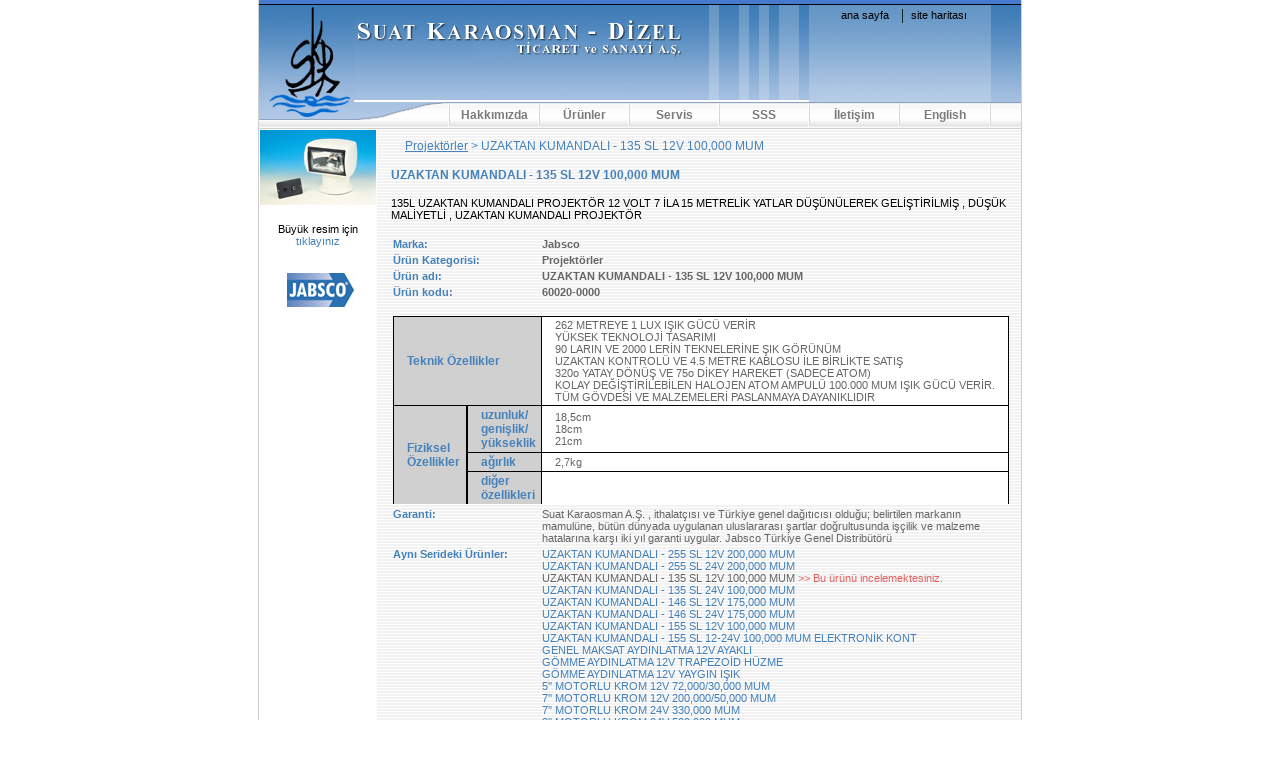

--- FILE ---
content_type: text/html; charset="UTF-8"
request_url: https://www.suatkaraosman.com/_60020-0000
body_size: 3453
content:
<!DOCTYPE HTML PUBLIC "-//W3C//DTD HTML 4.01 Transitional//EN" "http://www.w3.org/TR/html4/loose.dtd">
<html>
<head>
 <title>Suat Karaosman - Dizel / UZAKTAN KUMANDALI - 135 SL 12V 100,000 MUM</title>
 <meta http-equiv="Content-Type" CONTENT="text/html; charset=UTF-8">
 <meta name="keywords" content="anti sifon, aydınlatma, bep, bilge, blower, braydon boy, brydon boy, dalgıç, 
dekoratif, deniz, deniz malzeme, dhr, diyafram, dizel, duş tavası, dümen, dümen
 sistemleri, el pompası, elektrikli wc, fan, faria, filtre, gaz kolu, gösterge, 
hava tankı, hidrofor, hidrolik, hortum, impeler, impeller, jabsco, jakops, 
jasko, kablo, karaosman, kumanda kolu, kömür, körük, kuru emme, lamba, lastik, 
lastik pervane, macerator, manuel, marin, marine, maseratör, mazot transfer 
pompası, müşir, panel, parçalıyıcı, parmax, piston, pompa, projektör, pusla, 
pusula, remote kolu, rule, rule mate, salmastra, salyangoz, self priming, 
sensormax, sessiz, seyir feneri, silindir, simit, sintine, sirkülasyon, siviç, 
soğutma pompası, stop teli, su pompası, suat, suat karaosman, swiç, switch, 
şalter, şanzıman kolu, şişme bot köprüsü, tank, tel, transfer, tulumba, 
tuvalet, uflex, ultraflex, water pump, wc, y vana, yağ basınç, yakıt, yakıt 
transfer, zaman saati">
 <meta name="author" content="Parkyeri A.Ş.">
 <meta name="description" content="template-2 site!!!">
 <link rel="stylesheet" href="./dimages/skd.css" Type="text/css">
</head>
<body bgcolor="FFFFFF" style="margin-top: 0cm">
  

<table border="0" cellspacing="0" cellpadding="0" width="762" align="center">
 <tr valign="top">
   <td width="1" bgcolor="#D0D0D0"><img src="dimages/trans.gif" alt="" border="0" width="1" height="1"></td>
   <td>
   <table border="0" cellspacing="0" cellpadding="0" width="762">
 <tr>
   <td colspan="3" height="1" style="background-image: url(dimages/ustbar.gif)"><img src="dimages/ustbar.gif" width="1" height="5" alt=""></td>
 </tr>
 <tr valign="top">
   <td width="95" rowspan="2" align="right"><a href="_index"><img src="dimages/logo.jpg" alt="" border="0" width="95" height="115"></a></td>
   <td colspan="2"><table border="0" cellspacing="0" cellpadding="0" width="100%" style="background-image: url(dimages/ustbaslik.jpg)">
      <tr>
        <td colspan="2" width="455"><a href="_index"><img src="dimages/sirketadi.jpg" alt="" border="0" width="455" height="97"></a></td>
        <td width="210" valign="top" style="background-image: url(dimages/ustbaslik.jpg)"><table border="0" cellspacing="0"  cellpadding="0" width="100%">
           <tr><td colspan="5"><img src="dimages/trans.gif" alt="" border="0" width="1" height="1"></td></tr>
           <tr>
             <td width="30"><img src="dimages/trans.gif" alt="" border="0" width="1" height="1"></td>
             <td width="60"><a href="_index"  class="ustlink">ana sayfa</a></td>
             <td width="10"><font style="{font-size:11px;}">|</font></td>
             <td width="70"><a href="_site_haritasi"  class="ustlink">site haritası</a></td>
             <td><img src="dimages/trans.gif" alt="" border="0" width="1" height="1"></td>
           </tr>
          </table></td>
      </tr>
     </table></td>
 </tr>
 <tr valign="top">
   <td width="94"><img src="dimages/menubas.gif" alt="" border="0" width="94" height="18"></td>
   <td rowspan="2" width="572" style="background-image: url(dimages/menuback.gif)"><table border="0" cellspacing="0" cellpadding="0" width="100%">
 <tr>
        <td width="2"><img src="dimages/menuayrac.gif" alt="" border="0" width="2" height="27"></td>
        <td width="88"align="center"><a href="_hakkimizda" title="Hakkımızda" class="menu">Hakkımızda</a></td>
        <td width="2"><img src="dimages/menuayrac.gif" alt="" border="0" width="2" height="27"></td>
        <td width="88"align="center"><a href="_urunler" title="Ürünler" class="menu">Ürünler</a></td>
        <td width="2"><img src="dimages/menuayrac.gif" alt="" border="0" width="2" height="27"></td>
        <td width="88"align="center"><a href="_servis" title="Servis" class="menu">Servis</a></td>
        <td width="2"><img src="dimages/menuayrac.gif" alt="" border="0" width="2" height="27"></td>
        <td width="88"align="center"><a href="id_802" title="Sıkça Sorulan Sorular" class="menu">SSS</a></td>
        <td width="2"><img src="dimages/menuayrac.gif" alt="" border="0" width="2" height="27"></td>
        <td width="88"align="center"><a href="_iletisim" title="İletişim" class="menu">İletişim</a></td>
  <td width="2"><img src="dimages/menuayrac.gif" alt="" border="0" width="2" height="27"></td>
  <td width="88" align="center"><a href="_index_eng"  class="menu">English</a></td>
  <td width="2"><img src="dimages/menuayrac.gif" alt="" border="0" width="2" height="27"></td>
  <td width="29">&nbsp;</td>
 </tr>
</table></td>
 </tr>
 <tr valign="top">
   <td width="189" colspan="2"><img src="dimages/menusol.gif" alt="" border="0" width="189" height="9"></td>
 </tr>
</table>
   <table border="0" cellspacing="0" cellpadding="0" width="762" height="173" align="center">
 <tr>
  <td valign="top" width="118"><img src="dimages/trans.gif" width="1" height="1" border="0" alt=""></br>
<script language="JavaScript"><!--
function open_window(kod, size) {
 window.open('_urun_pupup&kod='+kod,'urun',size);
}
//-->
</script>
<center><img src="images/60020-0000k.jpg" alt="UZAKTAN KUMANDALI - 135 SL 12V 100,000 MUM" width="116" border="0"></center><br/><center class="yazi">Büyük resim için <a href="#" onClick="open_window(332, 'width=348,height=276'); return false;" class="content">tıklayınız</a></center><br>
<a href="_jabsco"><img src="images/jabsco.jpg" alt="    Jabsco" border="0" width="118" height="50"></a></td>
  <td valign="top" background="dimages/iletisim_back.gif"><div class="sayfa_yazi">
<div class="path"><img src="dimages/trans.gif" width="14" height="2"><a href="id_192" class="path">Projektörler</a>&nbsp;&gt;&nbsp;<font class="nolink">UZAKTAN KUMANDALI - 135 SL 12V 100,000 MUM</font></div><br>
<div class="mavi_baslik">UZAKTAN KUMANDALI - 135 SL 12V 100,000 MUM</div><br>
<div class="yazi">135L UZAKTAN KUMANDALI PROJEKTÖR 12 VOLT 7 İLA 15 METRELİK YATLAR DÜŞÜNÜLEREK GELİŞTİRİLMİŞ , DÜŞÜK MALİYETLİ , UZAKTAN KUMANDALI PROJEKTÖR</div>
<br>
<table cellpadding="2" cellspacing="0" width="620"  border="0" bordercolor="#000000">
 <tr>
  <td class="hucre_baslik" width="145" valign="top">Marka:</td>
  <td class="hucre_veri_ust">    Jabsco</td>
 </tr>
 <tr>
  <td class="hucre_baslik" valign="top">Ürün Kategorisi:</td>
  <td class="hucre_veri_ust">Projektörler</td>
 </tr>
 <tr>
  <td class="hucre_baslik" valign="top">Ürün adı: </td>
  <td class="hucre_veri_ust">UZAKTAN KUMANDALI - 135 SL 12V 100,000 MUM</td>
 </tr>
  <td class="hucre_baslik" valign="top">Ürün kodu: </td>
  <td class="hucre_veri_ust">60020-0000</td>
 </tr>
 <tr>
  <td colspan="2"><table border=0 cellspacing=0 cellpadding=2>
<caption align=>60020-0000 Özellikleri</caption>
<tr>
<td colspan=2 class=koyu_k_yazi_s_genis>
Teknik Özellikler
</td>
<td class=acik>
262 METREYE  1 LUX IŞIK GÜCÜ VERİR<br>
YÜKSEK TEKNOLOJİ TASARIMI<br>
90 LARIN VE 2000 LERİN  TEKNELERİNE ŞIK GÖRÜNÜM<br>
UZAKTAN KONTROLÜ VE 4.5 METRE KABLOSU İLE BİRLİKTE SATIŞ<br>
320o   YATAY  DÖNÜŞ VE 75o  DİKEY HAREKET  (SADECE ATOM)                      <br>
KOLAY DEĞİŞTİRİLEBİLEN HALOJEN ATOM AMPULÜ 100.000 MUM IŞIK GÜCÜ VERİR. TÜM GÖVDESİ VE MALZEMELERİ PASLANMAYA DAYANIKLIDIR
</td>
</tr>
<tr>
<td rowspan=3 class=koyu_kalin_yazi>
Fiziksel Özellikler
</td>
<td class=koyu_kalin_yazi>
uzunluk/<br>
genişlik/<br>
yükseklik
</td>
<td class=acik>
18,5cm<br>
18cm<br>
21cm
</td>
</tr>
<tr>
<td class=koyu_kalin_yazi>
ağırlık
</td>
<td class=acik>
2,7kg
</td>
</tr>
<tr>
<td class=koyu_kalin_yazi>
diğer<br>
özellikleri<br>

</td>
<td class=acik>
&nbsp;
</td>
</tr>
</table>
</td>
 </tr>
 <tr>
  <td class="hucre_baslik" valign="top">Garanti:</td>
  <td class="hucre_veri_alt">Suat  Karaosman A.Ş.  ,  ithalatçısı  ve Türkiye genel dağıtıcısı olduğu; belirtilen markanın mamulüne,  bütün dünyada uygulanan uluslararası şartlar  doğrultusunda  işçilik ve malzeme hatalarına karşı iki yıl garanti uygular. Jabsco Türkiye Genel Distribütörü </td>
 </tr>
 <tr>
  <td class="hucre_baslik" valign="top">Aynı Serideki  Ürünler:</td>
  <td class="hucre_veri_alt"><a href="_60010-2012"  class="mavi_l">UZAKTAN KUMANDALI - 255 SL   12V            200,000 MUM</a><br>
<a href="_60010-2024"  class="mavi_l">UZAKTAN KUMANDALI - 255 SL 24V 200,000 MUM</a><br>
UZAKTAN KUMANDALI - 135 SL 12V 100,000 MUM<font class="uyari"> >> Bu ürünü incelemektesiniz.</font><br>
<a href="_60020-0024"  class="mavi_l">UZAKTAN KUMANDALI - 135 SL 24V 100,000 MUM</a><br>
<a href="_60080-0012"  class="mavi_l">UZAKTAN KUMANDALI - 146 SL 12V 175,000 MUM</a><br>
<a href="_60080-0024"  class="mavi_l">UZAKTAN KUMANDALI - 146 SL 24V 175,000 MUM</a><br>
<a href="_61050-0012"  class="mavi_l">UZAKTAN KUMANDALI - 155 SL 12V 100,000 MUM</a><br>
<a href="_61050-1224"  class="mavi_l">UZAKTAN KUMANDALI - 155 SL 12-24V 100,000 MUM  ELEKTRONİK KONT</a><br>
<a href="_45900-1000"  class="mavi_l">GENEL MAKSAT AYDINLATMA 12V AYAKLI</a><br>
<a href="_45960-0000"  class="mavi_l">GÖMME AYDINLATMA 12V TRAPEZOİD HÜZME</a><br>
<a href="_45960-0001"  class="mavi_l">GÖMME AYDINLATMA 12V YAYGIN IŞIK</a><br>
<a href="_62026-4002"  class="mavi_l">5'' MOTORLU KROM                                12V          72,000/30,000 MUM</a><br>
<a href="_62040-4002"  class="mavi_l">7''  MOTORLU KROM                                12V        200,000/50,000 MUM</a><br>
<a href="_62040-4006"  class="mavi_l">7''  MOTORLU KROM                                24V            330,000 MUM</a><br>
<a href="_62042-4006"  class="mavi_l">8'' MOTORLU KROM                                24V            500,000 MUM</a><br>
<a href="_60000-0000"  class="mavi_l">KABLOSUZ UZAKTAN KUMANDA 12 VOLT</a><br>
<a href="_60000-0024"  class="mavi_l">KABLOSUZ UZAKTAN KUMANDA 24 VOLT</a><br>
<a href="_60233-0012"  class="mavi_l">UZAKTAN KUMANDALI - 233 SL 12V 200.000 MUM</a><br>
<a href="_60233-0024"  class="mavi_l">UZAKTAN KUMANDALI - 233 SL 24V 200.000 MUM</a><br>
</td>
 </tr>
  <tr>
  <td class="hucre_baslik">Üreticinin web sitesi:</td>
  <td class="hucre_veri_alt"><a href="http://www.jabsco.com" target="weblink" class="mavi_l"><smaller>http://www.jabsco.com</smaller></a></td>
 </tr>
</table>
</div>
</div>
</td>
 </tr>
</table>  </td>
  <td width="1" bgcolor="#D0D0D0"><img src="dimages/trans.gif" alt="" border="0" width="1" height="1"></td>
 </tr>
 <tr>
  <td width="1" bgcolor="#D0D0D0"><img src="dimages/trans.gif" alt="" border="0" width="1" height="1"></td>
  <td colspan="2" align="right"><table border="0" cellspacing="0" cellpadding="0" width="763">
 <tr>
   <td width="10" style="background-image: url(dimages/altback.gif)"><img src="dimages/trans.gif" alt="" border="0" width="1" height="1"></td>
   <td width="562" align="left" class="alttext" style="background-image: url(dimages/altback.gif)">Copyright © 2003 Suat Karaosman - Dizel Ticaret ve Sanayi A.Ş.</td>
   <td width="190" align="right"><a href="http://www.parkyeri.com/" target="_blank"><img src="dimages/parkyerilogo.gif" alt="" border="0" width="190" height="27"></a></td>
 </tr>
</table>
</td>
 </tr>
</table>

</body>
</html>

--- FILE ---
content_type: text/css
request_url: https://www.suatkaraosman.com/dimages/skd.css
body_size: 1020
content:
a.menu:link  {
        font-size: 12px;
        font-family: arial;
        color: #7b7b7b;
        font-weight:bold;
        text-decoration:none;
        }
a.menu:active {
        font-size: 12px;
         font-family: arial;
         color: #7b7b7b;
         font-weight:bold;
         text-decoration:none;
        }
a.menu:visited {
        font-size: 12px;
        font-family: arial;
         color: #7b7b7b;
         font-weight:bold;
         text-decoration:none;
        }
a.menu:hover {
        font-size: 12px;
        font-family: arial;
        color: #4581BA;
        font-weight:bold;
        text-decoration:none;
        }
a.ustlink {
	font-size: 11px;
	font-family: arial;
	color: #000000;
	text-decoration: none;
	}
a.content:link {
	font-family: arial;
	font-size: 11px;
	color: #4581BA;
	text-decoration: none;
	}
a.content:active {
	font-family: arial;
	font-size: 11px;
	color: #4581BA;
	text-decoration: none;
	}
a.content:visited {
	font-family: arial;
	font-size: 11px;
	color: #4581BA;
	text-decoration: none;
	}
a.content:hover {
	font-family: arial;
	font-size: 11px;
	color: #4581BA;
	text-decoration: none;
	}
a.urunler:link {
	font-family: arial;
	font-size: 11px;
	color: #000000;
	text-decoration: none;
	}
a.urunler:active {
	font-family: arial;
	font-size: 11px;
	color: #000000;
	text-decoration: none;
	}
a.urunler:visited {
	font-family: arial;
	font-size: 11px;
	color: #000000;
	text-decoration: none;
	}
a.urunler:hover {
	font-family: arial;
	font-size: 11px;
	color: #4581BA;
	text-decoration: underline;
	}
a.search {
	font-size: 11px;
	font-family: arial;
	color: #000000;
	text-decoration: none;
	}
textarea.form {
	font-size:10px;
        border:1px solid #7B7B7B;
        font-family: arial;
	}
input.form  {
	height: 18px;
	width: 200px;
	font-size:10px;
	border:1px solid #7B7B7B;
	font-family: arial;
	}
input.arama  {
	height: 20px;
	width: 120px;
	font-size:10px;
	border:1px solid #D0D0D0;
	font-family: arial;
	}
input.button {
	border: 1px solid #7B7B7B;
	color: #7B7B7B;
	font-family: Arial;
	font-size: 11px;
	}
div.smdiv {
	padding-left: 20px;
	}
table.urunler_table {
	border: 1px solid #d0d0d0;
}
.search {
	font-size: 11px;
	font-family: arial;
	color: #000000;
	text-decoration: none;
	}
.alttext {
	font-size: 11px;
	font-family: arial;
	color: #7B7B7B
	}
.form_icerik {
	font-size: 11px;
	font-family: arial;
	color: #333333;
	}
.form_icerik_kalin {
	font-size: 11px;
	font-family: arial;
	color: #333333;
	font-weight: bold;
	}
.nocontent {
	font-family: arial;
	font-size: 11px;
	color: #000000;
	}
.mavi_baslik {
	font-family: arial;
	font-size: 12px;
	color: #4581BA;
	font-weight: bold;
	}
.mavi_yazi {
	font-family: arial;
	font-size: 11px;
	color: #4581BA;
	}
.path {
	font-family: arial;
	font-size: 12px;
	color: #4581BA;
	}
.yazi_kalin {
	font-family: arial;
	font-size: 11px;
	color: #000000;
	font-weight: bold;
	}
.yazi {
	font-family: arial;
	font-size: 11px;
	color: #000000;
	}
.yazi_buyuk {
	font-family: arial;
	font-size: 12px;
	color: #000000;
	}
.urun_buyuk {
	font-family: arial;
	font-size: 12px;
	color: #000000;
	}
.sayfa_yazi{
	font-family: Verdana;
	font-size: 12px;
	padding-left: 14px;
	padding-top: 10px;
	padding-right: 10px;
	padding-bottom: 10px;
}
.urundiv{
	font-size: 11px;
	padding-left: 15px;
	padding-bottom: 3px;
}

/* tablo icin gerekli stiller */
td.acik {font-family: arial; background: #FFFFFF; font-weight: none; color:#666666; font-size: 11px; padding-left: 13px; padding-right: 10px;
	border-top: 1px solid black;
	border-right: 1px solid black;}

td.koyu_k_yazi_s_genis{font-family: arial; background: #D0D0D0; font-weight:bold; color:#4581BA; font-size: 12px; padding-left: 13px; padding-right; 5px; 
	border-top: 1px solid black;
	border-left: 1px solid black;
	border-right: 1px solid black;}

td.acik_kalin_yazi{font-family: arial; background: #FFFFFF; font-weight:bold; color:#4581BA; font-size: 12px; padding-left: 13px; padding-right; 5px; 
	border-top: 1px solid black;
	border-left: 1px solid black;
	border-right: 1px solid black;}

td.koyu	{font-family: arial; background: #D0D0D0; font-weight: none; color:#666666; font-size: 11px; padding-left: 13px; padding-right: 10px;
	border-top: 1px solid black;
	border-right: 1px solid black;}

td.koyu_kalin_yazi{font-family: arial; background: #D0D0D0; font-weight:bold; color:#4581BA; font-size: 12px; padding-left: 13px; padding-right: 5px;
	border-top: 1px solid black;
	border-left: 1px solid black;
	border-right: 1px solid black;}

caption{ valign: bottom; font-family: arial; font-size: 12px; font-weight: normal; text-align: left; padding-left: 10px; visibility: hidden;}

a.mavi_l:link    {font-family: arial; color: #4481BB; text-decoration: none;}
a.mavi_l:visited {font-family: arial; color: #4481BB; text-decoration: none;}
a.mavi_l:active  {font-family: arial; color: #4481BB; text-decoration: underline;}
a.mavi_l:hover   {font-family: arial; color: #4481BB; text-decoration: underline;}

a.mavi_b:link    {font-family: arial; color: #4481BB; font-weight: bold; text-decoration: none;}
a.mavi_b:visited {font-family: arial; color: #4481BB; font-weight: bold; text-decoration: none;}
a.mavi_b:active  {font-family: arial; color: #4481BB; font-weight: bold; text-decoration: underline;}
a.mavi_b:hover   {font-family: arial; color: #4481BB; font-weight: bold; text-decoration: underline;}


td.hucre_baslik{
	font-family: verdana, arial;
	font-size: 11px;
	color: #4581BA;
	font-weight: bold;
	text-valign: top;
}
td.hucre_veri_ust{
	font-family: verdana, arial;
	font-size: 11px;
	color: #666666;
	font-weight: bold;
}
td.hucre_veri_alt{
	font-family: verdana, arial;
	font-size: 11px;
	color: #666666;
}
.uyari {
	font-family: verdana, arial;
	font-size: 11px;
	color: #E65F5F;
}
.pupup_buyuk {
	position: relative;
	top: 0;
	z-index: 1;
	text-align: center;
	color: #4481BB;
	font-size: 12px;
	font-weight: bold;
}
.pupup_kucuk {
        position: relative;
        top: 0;
        z-index: 1;
        text-align: center;
        color: #4481BB;
        font-size: 10px;
        font-weight: bold;
}
